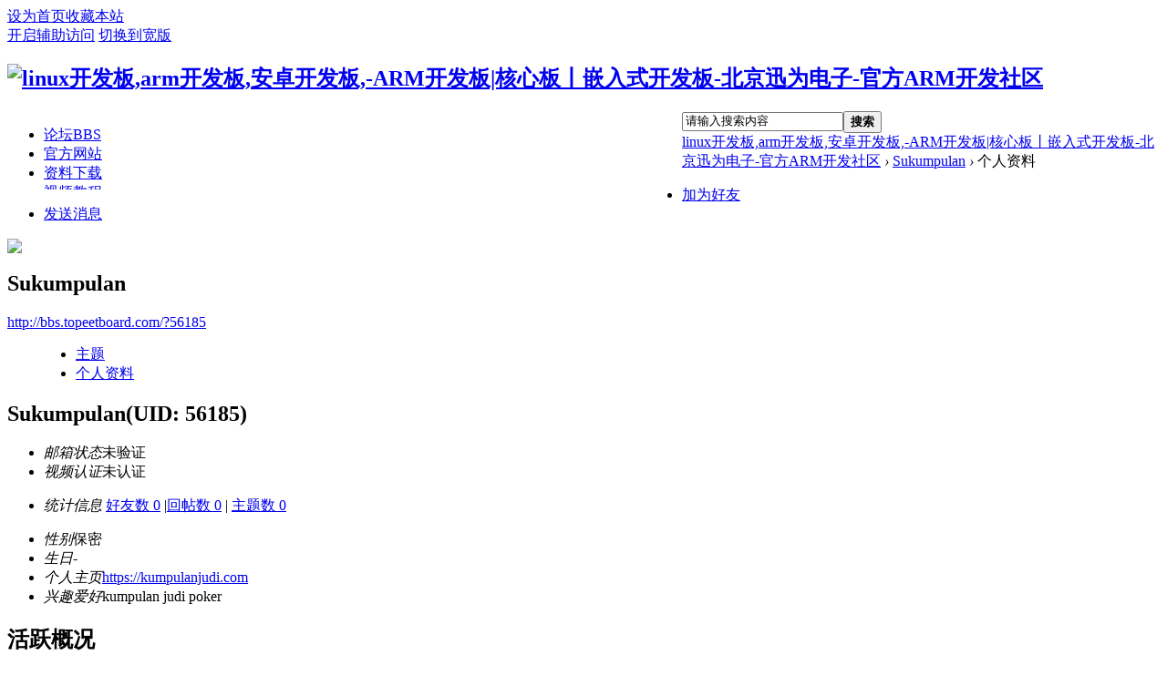

--- FILE ---
content_type: text/html; charset=gbk
request_url: http://bbs.topeetboard.com/home.php?mod=space&username=Sukumpulan
body_size: 13156
content:
<!DOCTYPE html PUBLIC "-//W3C//DTD XHTML 1.0 Transitional//EN" "http://www.w3.org/TR/xhtml1/DTD/xhtml1-transitional.dtd">
<html xmlns="http://www.w3.org/1999/xhtml">
<head>
<meta http-equiv="Content-Type" content="text/html; charset=gbk" />
<title>Sukumpulan的个人资料 -  linux开发板,arm开发板,安卓开发板,-ARM开发板|核心板丨嵌入式开发板-北京迅为电子-官方ARM开发社区 -  Powered by Discuz!</title>

<meta name="keywords" content="Sukumpulan的个人资料" />
<meta name="description" content="Sukumpulan的个人资料 ,linux开发板,arm开发板,安卓开发板,-ARM开发板|核心板丨嵌入式开发板-北京迅为电子-官方ARM开发社区" />
<meta name="generator" content="Discuz! X3.4" />
<meta name="author" content="Discuz! Team and Comsenz UI Team" />
<meta name="copyright" content="2001-2017 Comsenz Inc." />
<meta name="MSSmartTagsPreventParsing" content="True" />
<meta http-equiv="MSThemeCompatible" content="Yes" />
<base href="http://bbs.topeetboard.com/" /><link rel="stylesheet" type="text/css" href="data/cache/style_12_common.css?ewn" /><link rel="stylesheet" type="text/css" href="data/cache/style_12_home_space.css?ewn" /><script type="text/javascript">var STYLEID = '12', STATICURL = 'static/', IMGDIR = 'static/image/common', VERHASH = 'ewn', charset = 'gbk', discuz_uid = '0', cookiepre = '8PL8_2132_', cookiedomain = '', cookiepath = '/', showusercard = '1', attackevasive = '0', disallowfloat = 'newthread', creditnotice = '1|威望|,2|金钱|,3|贡献|', defaultstyle = '', REPORTURL = 'aHR0cDovL2Jicy50b3BlZXRib2FyZC5jb20vaG9tZS5waHA/bW9kPXNwYWNlJnVzZXJuYW1lPVN1a3VtcHVsYW4=', SITEURL = 'http://bbs.topeetboard.com/', JSPATH = 'static/js/', CSSPATH = 'data/cache/style_', DYNAMICURL = '';</script>
<script src="static/js/common.js?ewn" type="text/javascript"></script>
<meta name="application-name" content="linux开发板,arm开发板,安卓开发板,-ARM开发板|核心板丨嵌入式开发板-北京迅为电子-官方ARM开发社区" />
<meta name="msapplication-tooltip" content="linux开发板,arm开发板,安卓开发板,-ARM开发板|核心板丨嵌入式开发板-北京迅为电子-官方ARM开发社区" />
<meta name="msapplication-task" content="name=论坛;action-uri=http://bbs.topeetboard.com/forum.php;icon-uri=http://bbs.topeetboard.com/static/image/common/bbs.ico" />
<script src="static/js/home.js?ewn" type="text/javascript"></script>
</head>

<body id="nv_home" class="pg_space" onkeydown="if(event.keyCode==27) return false;">
<div id="append_parent"></div><div id="ajaxwaitid"></div>
<div id="toptb" class="cl">
<div class="wp">
<div class="z"><a href="javascript:;"  onclick="setHomepage('http://bbs.topeetboard.com/');">设为首页</a><a href="http://bbs.topeetboard.com/"  onclick="addFavorite(this.href, 'linux开发板,arm开发板,安卓开发板,-ARM开发板|核心板丨嵌入式开发板-北京迅为电子-官方ARM开发社区');return false;">收藏本站</a></div>
<div class="y">
<a id="switchblind" href="javascript:;" onClick="toggleBlind(this)" title="开启辅助访问" class="switchblind">开启辅助访问</a>
<a href="javascript:;" id="switchwidth" onClick="widthauto(this)" title="切换到宽版" class="switchwidth">切换到宽版</a>
</div>
</div>
</div>

<!-- nav start-->
<div class="cony_nav">
<div id="nv">
<h2 class="cony_logo"><a href="./" title="linux开发板,arm开发板,安卓开发板,-ARM开发板|核心板丨嵌入式开发板-北京迅为电子-官方ARM开发社区"><img src="template/rabbit_office/image//logo.png" alt="linux开发板,arm开发板,安卓开发板,-ARM开发板|核心板丨嵌入式开发板-北京迅为电子-官方ARM开发社区" border="0" /></a></h2>

<ul style="width: 700px;height: 70px;overflow: hidden;padding-left:40px;float:left;"><li id="mn_forum" ><a href="forum.php" hidefocus="true" title="BBS"  >论坛<span>BBS</span></a></li><li id="mn_Nc777" ><a href="http://topeetboard.com" hidefocus="true" target="_blank"  >官方网站</a></li><li id="mn_N8eb1" ><a href="http://topeetboard.com/sydymfl/download/download.html" hidefocus="true" target="_blank"  >资料下载</a></li><li id="mn_N7e37" ><a href="https://space.bilibili.com/33785640" hidefocus="true" target="_blank"  >视频教程</a></li><li id="mn_Ne3aa" ><a href="https://shop459378556.taobao.com/category.htm?spm=2013.1.w5001-22452452581.5.69644ae5SUKLbF&search=y&scene=taobao_shop" hidefocus="true" target="_blank"  >开发板商城</a></li><li id="mn_Nf558" ><a href="http://www.topeet.com" hidefocus="true" target="_blank"  >手持方案</a></li></ul>
<div id="scbar" class="cl">
<form id="scbar_form" method="post" autocomplete="off" onsubmit="searchFocus($('scbar_txt'))" action="search.php?searchsubmit=yes" target="_blank">
<input type="hidden" name="mod" id="scbar_mod" value="search" />
<input type="hidden" name="formhash" value="4b5ce762" />
<input type="hidden" name="srchtype" value="title" />
<input type="hidden" name="srhfid" value="0" />
<input type="hidden" name="srhlocality" value="home::space" />
<table cellspacing="0" cellpadding="0">
<tr>
<td class="scbar_icon_td"></td>
<td class="scbar_txt_td"><input type="text" name="srchtxt" id="scbar_txt" value="请输入搜索内容" autocomplete="off" x-webkit-speech speech />
</td>
<td class="scbar_type_td"style="display:none !important;"><a href="javascript:;" id="scbar_type" class="xg1" onclick="showMenu(this.id)" hidefocus="true">搜索</a></td>
<td class="scbar_btn_td"><button type="submit" name="searchsubmit" id="scbar_btn" sc="1" class="pn pnc" value="true"><strong class="xi2">搜索</strong></button></td>

</tr>
</table>
</form>
</div>
<ul id="scbar_type_menu" class="p_pop" style="display: none;"><li><a href="javascript:;" rel="forum" class="curtype">帖子</a></li><li><a href="javascript:;" rel="user">用户</a></li></ul>
<script type="text/javascript">
initSearchmenu('scbar', '');
</script>
</div>
</div>
<!-- nav end-->

<div id="hd">
<div class="wp">



<div id="mu" class="cl">
<ul class="cl " id="snav_mn_userapp" style="display:none">
</ul>
</div></div>
</div>


<div id="wp" class="wp">
<div id="pt" class="bm cl">
<div class="z">
<a href="./" class="nvhm" title="首页">linux开发板,arm开发板,安卓开发板,-ARM开发板|核心板丨嵌入式开发板-北京迅为电子-官方ARM开发社区</a> <em>&rsaquo;</em>
<a href="home.php?mod=space&amp;uid=56185">Sukumpulan</a> <em>&rsaquo;</em>
个人资料
</div>
</div>
<style id="diy_style" type="text/css"></style>
<div class="wp">
<!--[diy=diy1]--><div id="diy1" class="area"></div><!--[/diy]-->
</div><div id="uhd">
<div class="mn">
<ul>
<li class="addf">
<a href="home.php?mod=spacecp&amp;ac=friend&amp;op=add&amp;uid=56185&amp;handlekey=addfriendhk_56185" id="a_friend_li_56185" onclick="showWindow(this.id, this.href, 'get', 0);" class="xi2">加为好友</a>
</li>
<li class="pm2">
<a href="home.php?mod=spacecp&amp;ac=pm&amp;op=showmsg&amp;handlekey=showmsg_56185&amp;touid=56185&amp;pmid=0&amp;daterange=2" id="a_sendpm_56185" onclick="showWindow('showMsgBox', this.href, 'get', 0)" title="发送消息">发送消息</a>
</li>
</ul>
</div>
<div class="h cl">
<div class="icn avt"><a href="home.php?mod=space&amp;uid=56185"><img src="http://bbs.topeetboard.com/uc_server/data/avatar/000/05/61/85_avatar_small.jpg" onerror="this.onerror=null;this.src='http://bbs.topeetboard.com/uc_server/images/noavatar_small.gif'" /></a></div>
<h2 class="mt">
Sukumpulan</h2>
<p>
<a href="http://bbs.topeetboard.com/?56185" class="xg1">http://bbs.topeetboard.com/?56185</a>
</p>
</div>

<ul class="tb cl" style="padding-left: 75px;">
<li><a href="home.php?mod=space&amp;uid=56185&amp;do=thread&amp;view=me&amp;from=space">主题</a></li>
<li class="a"><a href="home.php?mod=space&amp;uid=56185&amp;do=profile&amp;from=space">个人资料</a></li>
</ul>
</div>
<div id="ct" class="ct1 wp cl">
<div class="mn">
<!--[diy=diycontenttop]--><div id="diycontenttop" class="area"></div><!--[/diy]-->
<div class="bm bw0">
<div class="bm_c">
<div class="bm_c u_profile">

<div class="pbm mbm bbda cl">
<h2 class="mbn">
Sukumpulan<span class="xw0">(UID: 56185)</span>
</h2>
<ul class="pf_l cl pbm mbm">
<li><em>邮箱状态</em>未验证</li>
<li><em>视频认证</em>未认证</li>
</ul>
<ul>
</ul>
<ul class="cl bbda pbm mbm">
<li>
<em class="xg2">统计信息</em>
<a href="home.php?mod=space&amp;uid=56185&amp;do=friend&amp;view=me&amp;from=space" target="_blank">好友数 0</a>
<span class="pipe">|</span><a href="home.php?mod=space&uid=56185&do=thread&view=me&type=reply&from=space" target="_blank">回帖数 0</a>
<span class="pipe">|</span>
<a href="home.php?mod=space&uid=56185&do=thread&view=me&type=thread&from=space" target="_blank">主题数 0</a>
</li>
</ul>
<ul class="pf_l cl"><li><em>性别</em>保密</li>
<li><em>生日</em>-</li>
<li><em>个人主页</em><a href="https://kumpulanjudi.com" target="_blank">https://kumpulanjudi.com</a></li>
<li><em>兴趣爱好</em>kumpulan judi poker</li>
</ul>
</div>
<div class="pbm mbm bbda cl">
<h2 class="mbn">活跃概况</h2>
<ul>
<li><em class="xg1">用户组&nbsp;&nbsp;</em><span style="color:" class="xi2" onmouseover="showTip(this)" tip="积分 2, 距离下一级还需 48 积分"><a href="home.php?mod=spacecp&amp;ac=usergroup&amp;gid=10" target="_blank">新手上路</a></span>  </li>
</ul>
<ul id="pbbs" class="pf_l">
<li><em>注册时间</em>2022-4-19 10:03</li>
<li><em>最后访问</em>2022-4-19 10:03</li>
<li><em>上次活动时间</em>2022-4-19 10:03</li><li><em>所在时区</em>使用系统默认</li>
</ul>
</div>
<div id="psts" class="cl">
<h2 class="mbn">统计信息</h2>
<ul class="pf_l">
<li><em>已用空间</em>   0 B </li>
<li><em>积分</em>2</li><li><em>威望</em>0 </li>
<li><em>金钱</em>2 </li>
<li><em>贡献</em>0 </li>
</ul>
</div>
</div><!--[diy=diycontentbottom]--><div id="diycontentbottom" class="area"></div><!--[/diy]--></div>
</div>
</div>
</div>

<div class="wp mtn">
<!--[diy=diy3]--><div id="diy3" class="area"></div><!--[/diy]-->
</div>
	</div>
<!-- member tc-->
<!-- member tc-->
<!-- ueser-->
<div id="cony_usermb" onclick="document.getElementById('cony_yktc').style.display='block';">&#x767B;&#x5F55;&#x6216;&#x6CE8;&#x518C;</div>
<!-- yk-->
<div id="cony_yktc"style="display:none;">
<div class="title">
<em>&#x60A8;&#x597D;&#x6E38;&#x5BA2;,&#x8BF7;&#x9009;&#x62E9;&#xFF1A;</em>
<span><a href="javascript:;" class="flbc"onclick="document.getElementById('cony_yktc').style.display='none'">&#x5173;&#x95ED;&#x9762;&#x677F;</a></span>
</div>
<div id="cony_tc_yk">
<div class="cony_tcyk_dr"><a href="javascript:;" onclick="showWindow('login', 'member.php?mod=logging&amp;action=login');document.getElementById('cony_yktc').style.display='none';" style="text-decoration: none;"><i></i></a><p><a href="javascript:;" onclick="showWindow('login', 'member.php?mod=logging&amp;action=login');document.getElementById('cony_yktc').style.display='none';" style="text-decoration: none;">&#x767B;&#x5F55;&#x8D26;&#x53F7;</a></p></div>
<div class="cony_tcyk_zc"><a href="member.php?mod=register" style="text-decoration: none;"><i></i></a><p><a href="member.php?mod=register" style="text-decoration: none;">&#x6CE8;&#x518C;&#x8D26;&#x53F7;</a></p></div>
</div>
</div>
<!-- yk-->
<!-- ueser-->


<script type="text/javascript">
_attachEvent(window, 'load', getForbiddenFormula, document);
function getForbiddenFormula() {
var toGetForbiddenFormulaFIds = function () {
ajaxget('plugin.php?id=cloudsearch&formhash=4b5ce762');
};
var a = document.body.getElementsByTagName('a');
for(var i = 0;i < a.length;i++){
if(a[i].getAttribute('sc')) {
a[i].setAttribute('mid', hash(a[i].href));
a[i].onmousedown = function() {toGetForbiddenFormulaFIds();};
}
}
var btn = document.body.getElementsByTagName('button');
for(var i = 0;i < btn.length;i++){
if(btn[i].getAttribute('sc')) {
btn[i].setAttribute('mid', hash(btn[i].id));
btn[i].onmousedown = function() {toGetForbiddenFormulaFIds();};
}
}
}
</script>

<div id="cony_ft">
<div class="ftmain">
<div class="name">
<h4>&#x540d;&#x79f0;</h4>
<p><a>&#x5317;&#x4eac;&#x8fc5;&#x4e3a;&#x7535;&#x5b50;&#x6709;&#x9650;&#x516c;&#x53f8;</a></p>
</div>
<div class="kf">
 <h4>&#x5B98;&#x65B9;&#x5BA2;&#x670D;</h4>
<p><a href="#" target="_blank">QQ:2551456065</a></p>
</div>
<div class="qq-qun">
<h4>&#x5B98;&#x65B9;QQ&#x7FA4;</h4>
<p>195631883</p>
</div>
<div class="chat">
<h4 style="ont-size: 14px;margin-bottom: 10px;font-weight: bold;">&#x626B;&#x4E00;&#x626B;&#x5173;&#x6ce8;&#x8fc5;&#x4e3a;&#x516c;&#x4f17;&#x53f7;</h4>
<p><img width="100" height="100" src="template/rabbit_office/image/wchat.png" alt="&#x7FA4;&#x53F7;652692981"></p>
                </div>
<div class="copyright">&copy; 2001-2003 <a href="http://www.comsenz.com" target="_blank">Comsenz Inc.</a> Powered by <a href="http://www.discuz.net" target="_blank">Discuz!X3.4.</a>( <a href="https://beian.miit.gov.cn/" target="_blank">京ICP备12036083号-2</a> )</div>
&nbsp;<a href="http://discuz.qq.com/service/security" target="_blank" title="防水墙保卫网站远离侵害"><img src="static/image/common/security.png"></a></div>
</div>
</div></div>
<script src="home.php?mod=misc&ac=sendmail&rand=1769062551" type="text/javascript"></script>
<div id="scrolltop">
<span hidefocus="true"><a title="返回顶部" onclick="window.scrollTo('0','0')" class="scrolltopa" ><b>返回顶部</b></a></span>
</div></div>

<script type="text/javascript">_attachEvent(window, 'scroll', function () { showTopLink(); });checkBlind();</script>
</body>
</html>
